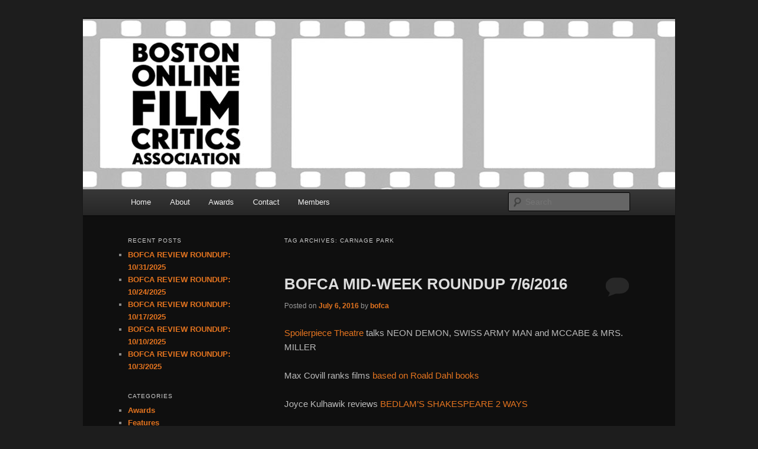

--- FILE ---
content_type: text/html; charset=UTF-8
request_url: http://bofca.com/tag/carnage-park/
body_size: 12741
content:
<!DOCTYPE html>
<!--[if IE 6]>
<html id="ie6" lang="en-US">
<![endif]-->
<!--[if IE 7]>
<html id="ie7" lang="en-US">
<![endif]-->
<!--[if IE 8]>
<html id="ie8" lang="en-US">
<![endif]-->
<!--[if !(IE 6) & !(IE 7) & !(IE 8)]><!-->
<html lang="en-US">
<!--<![endif]-->
<head>
<meta charset="UTF-8" />
<meta name="viewport" content="width=device-width, initial-scale=1.0" />
<title>
carnage park | Boston Online Film Critics Association	</title>
<link rel="profile" href="https://gmpg.org/xfn/11" />
<link rel="stylesheet" type="text/css" media="all" href="http://bofca.com/wp-content/themes/twentyeleven/style.css?ver=20241112" />
<link rel="pingback" href="http://bofca.com/xmlrpc.php">
<!--[if lt IE 9]>
<script src="http://bofca.com/wp-content/themes/twentyeleven/js/html5.js?ver=3.7.0" type="text/javascript"></script>
<![endif]-->
<meta name='robots' content='max-image-preview:large' />
<link rel="alternate" type="application/rss+xml" title="Boston Online Film Critics Association &raquo; Feed" href="http://bofca.com/feed/" />
<link rel="alternate" type="application/rss+xml" title="Boston Online Film Critics Association &raquo; Comments Feed" href="http://bofca.com/comments/feed/" />
<link rel="alternate" type="application/rss+xml" title="Boston Online Film Critics Association &raquo; carnage park Tag Feed" href="http://bofca.com/tag/carnage-park/feed/" />
<script type="text/javascript">
window._wpemojiSettings = {"baseUrl":"https:\/\/s.w.org\/images\/core\/emoji\/14.0.0\/72x72\/","ext":".png","svgUrl":"https:\/\/s.w.org\/images\/core\/emoji\/14.0.0\/svg\/","svgExt":".svg","source":{"concatemoji":"http:\/\/bofca.com\/wp-includes\/js\/wp-emoji-release.min.js?ver=6.2.8"}};
/*! This file is auto-generated */
!function(e,a,t){var n,r,o,i=a.createElement("canvas"),p=i.getContext&&i.getContext("2d");function s(e,t){p.clearRect(0,0,i.width,i.height),p.fillText(e,0,0);e=i.toDataURL();return p.clearRect(0,0,i.width,i.height),p.fillText(t,0,0),e===i.toDataURL()}function c(e){var t=a.createElement("script");t.src=e,t.defer=t.type="text/javascript",a.getElementsByTagName("head")[0].appendChild(t)}for(o=Array("flag","emoji"),t.supports={everything:!0,everythingExceptFlag:!0},r=0;r<o.length;r++)t.supports[o[r]]=function(e){if(p&&p.fillText)switch(p.textBaseline="top",p.font="600 32px Arial",e){case"flag":return s("\ud83c\udff3\ufe0f\u200d\u26a7\ufe0f","\ud83c\udff3\ufe0f\u200b\u26a7\ufe0f")?!1:!s("\ud83c\uddfa\ud83c\uddf3","\ud83c\uddfa\u200b\ud83c\uddf3")&&!s("\ud83c\udff4\udb40\udc67\udb40\udc62\udb40\udc65\udb40\udc6e\udb40\udc67\udb40\udc7f","\ud83c\udff4\u200b\udb40\udc67\u200b\udb40\udc62\u200b\udb40\udc65\u200b\udb40\udc6e\u200b\udb40\udc67\u200b\udb40\udc7f");case"emoji":return!s("\ud83e\udef1\ud83c\udffb\u200d\ud83e\udef2\ud83c\udfff","\ud83e\udef1\ud83c\udffb\u200b\ud83e\udef2\ud83c\udfff")}return!1}(o[r]),t.supports.everything=t.supports.everything&&t.supports[o[r]],"flag"!==o[r]&&(t.supports.everythingExceptFlag=t.supports.everythingExceptFlag&&t.supports[o[r]]);t.supports.everythingExceptFlag=t.supports.everythingExceptFlag&&!t.supports.flag,t.DOMReady=!1,t.readyCallback=function(){t.DOMReady=!0},t.supports.everything||(n=function(){t.readyCallback()},a.addEventListener?(a.addEventListener("DOMContentLoaded",n,!1),e.addEventListener("load",n,!1)):(e.attachEvent("onload",n),a.attachEvent("onreadystatechange",function(){"complete"===a.readyState&&t.readyCallback()})),(e=t.source||{}).concatemoji?c(e.concatemoji):e.wpemoji&&e.twemoji&&(c(e.twemoji),c(e.wpemoji)))}(window,document,window._wpemojiSettings);
</script>
<style type="text/css">
img.wp-smiley,
img.emoji {
	display: inline !important;
	border: none !important;
	box-shadow: none !important;
	height: 1em !important;
	width: 1em !important;
	margin: 0 0.07em !important;
	vertical-align: -0.1em !important;
	background: none !important;
	padding: 0 !important;
}
</style>
	<link rel='stylesheet' id='wp-block-library-css' href='http://bofca.com/wp-includes/css/dist/block-library/style.min.css?ver=6.2.8' type='text/css' media='all' />
<style id='wp-block-library-theme-inline-css' type='text/css'>
.wp-block-audio figcaption{color:#555;font-size:13px;text-align:center}.is-dark-theme .wp-block-audio figcaption{color:hsla(0,0%,100%,.65)}.wp-block-audio{margin:0 0 1em}.wp-block-code{border:1px solid #ccc;border-radius:4px;font-family:Menlo,Consolas,monaco,monospace;padding:.8em 1em}.wp-block-embed figcaption{color:#555;font-size:13px;text-align:center}.is-dark-theme .wp-block-embed figcaption{color:hsla(0,0%,100%,.65)}.wp-block-embed{margin:0 0 1em}.blocks-gallery-caption{color:#555;font-size:13px;text-align:center}.is-dark-theme .blocks-gallery-caption{color:hsla(0,0%,100%,.65)}.wp-block-image figcaption{color:#555;font-size:13px;text-align:center}.is-dark-theme .wp-block-image figcaption{color:hsla(0,0%,100%,.65)}.wp-block-image{margin:0 0 1em}.wp-block-pullquote{border-bottom:4px solid;border-top:4px solid;color:currentColor;margin-bottom:1.75em}.wp-block-pullquote cite,.wp-block-pullquote footer,.wp-block-pullquote__citation{color:currentColor;font-size:.8125em;font-style:normal;text-transform:uppercase}.wp-block-quote{border-left:.25em solid;margin:0 0 1.75em;padding-left:1em}.wp-block-quote cite,.wp-block-quote footer{color:currentColor;font-size:.8125em;font-style:normal;position:relative}.wp-block-quote.has-text-align-right{border-left:none;border-right:.25em solid;padding-left:0;padding-right:1em}.wp-block-quote.has-text-align-center{border:none;padding-left:0}.wp-block-quote.is-large,.wp-block-quote.is-style-large,.wp-block-quote.is-style-plain{border:none}.wp-block-search .wp-block-search__label{font-weight:700}.wp-block-search__button{border:1px solid #ccc;padding:.375em .625em}:where(.wp-block-group.has-background){padding:1.25em 2.375em}.wp-block-separator.has-css-opacity{opacity:.4}.wp-block-separator{border:none;border-bottom:2px solid;margin-left:auto;margin-right:auto}.wp-block-separator.has-alpha-channel-opacity{opacity:1}.wp-block-separator:not(.is-style-wide):not(.is-style-dots){width:100px}.wp-block-separator.has-background:not(.is-style-dots){border-bottom:none;height:1px}.wp-block-separator.has-background:not(.is-style-wide):not(.is-style-dots){height:2px}.wp-block-table{margin:0 0 1em}.wp-block-table td,.wp-block-table th{word-break:normal}.wp-block-table figcaption{color:#555;font-size:13px;text-align:center}.is-dark-theme .wp-block-table figcaption{color:hsla(0,0%,100%,.65)}.wp-block-video figcaption{color:#555;font-size:13px;text-align:center}.is-dark-theme .wp-block-video figcaption{color:hsla(0,0%,100%,.65)}.wp-block-video{margin:0 0 1em}.wp-block-template-part.has-background{margin-bottom:0;margin-top:0;padding:1.25em 2.375em}
</style>
<link rel='stylesheet' id='classic-theme-styles-css' href='http://bofca.com/wp-includes/css/classic-themes.min.css?ver=6.2.8' type='text/css' media='all' />
<style id='global-styles-inline-css' type='text/css'>
body{--wp--preset--color--black: #000;--wp--preset--color--cyan-bluish-gray: #abb8c3;--wp--preset--color--white: #fff;--wp--preset--color--pale-pink: #f78da7;--wp--preset--color--vivid-red: #cf2e2e;--wp--preset--color--luminous-vivid-orange: #ff6900;--wp--preset--color--luminous-vivid-amber: #fcb900;--wp--preset--color--light-green-cyan: #7bdcb5;--wp--preset--color--vivid-green-cyan: #00d084;--wp--preset--color--pale-cyan-blue: #8ed1fc;--wp--preset--color--vivid-cyan-blue: #0693e3;--wp--preset--color--vivid-purple: #9b51e0;--wp--preset--color--blue: #1982d1;--wp--preset--color--dark-gray: #373737;--wp--preset--color--medium-gray: #666;--wp--preset--color--light-gray: #e2e2e2;--wp--preset--gradient--vivid-cyan-blue-to-vivid-purple: linear-gradient(135deg,rgba(6,147,227,1) 0%,rgb(155,81,224) 100%);--wp--preset--gradient--light-green-cyan-to-vivid-green-cyan: linear-gradient(135deg,rgb(122,220,180) 0%,rgb(0,208,130) 100%);--wp--preset--gradient--luminous-vivid-amber-to-luminous-vivid-orange: linear-gradient(135deg,rgba(252,185,0,1) 0%,rgba(255,105,0,1) 100%);--wp--preset--gradient--luminous-vivid-orange-to-vivid-red: linear-gradient(135deg,rgba(255,105,0,1) 0%,rgb(207,46,46) 100%);--wp--preset--gradient--very-light-gray-to-cyan-bluish-gray: linear-gradient(135deg,rgb(238,238,238) 0%,rgb(169,184,195) 100%);--wp--preset--gradient--cool-to-warm-spectrum: linear-gradient(135deg,rgb(74,234,220) 0%,rgb(151,120,209) 20%,rgb(207,42,186) 40%,rgb(238,44,130) 60%,rgb(251,105,98) 80%,rgb(254,248,76) 100%);--wp--preset--gradient--blush-light-purple: linear-gradient(135deg,rgb(255,206,236) 0%,rgb(152,150,240) 100%);--wp--preset--gradient--blush-bordeaux: linear-gradient(135deg,rgb(254,205,165) 0%,rgb(254,45,45) 50%,rgb(107,0,62) 100%);--wp--preset--gradient--luminous-dusk: linear-gradient(135deg,rgb(255,203,112) 0%,rgb(199,81,192) 50%,rgb(65,88,208) 100%);--wp--preset--gradient--pale-ocean: linear-gradient(135deg,rgb(255,245,203) 0%,rgb(182,227,212) 50%,rgb(51,167,181) 100%);--wp--preset--gradient--electric-grass: linear-gradient(135deg,rgb(202,248,128) 0%,rgb(113,206,126) 100%);--wp--preset--gradient--midnight: linear-gradient(135deg,rgb(2,3,129) 0%,rgb(40,116,252) 100%);--wp--preset--duotone--dark-grayscale: url('#wp-duotone-dark-grayscale');--wp--preset--duotone--grayscale: url('#wp-duotone-grayscale');--wp--preset--duotone--purple-yellow: url('#wp-duotone-purple-yellow');--wp--preset--duotone--blue-red: url('#wp-duotone-blue-red');--wp--preset--duotone--midnight: url('#wp-duotone-midnight');--wp--preset--duotone--magenta-yellow: url('#wp-duotone-magenta-yellow');--wp--preset--duotone--purple-green: url('#wp-duotone-purple-green');--wp--preset--duotone--blue-orange: url('#wp-duotone-blue-orange');--wp--preset--font-size--small: 13px;--wp--preset--font-size--medium: 20px;--wp--preset--font-size--large: 36px;--wp--preset--font-size--x-large: 42px;--wp--preset--spacing--20: 0.44rem;--wp--preset--spacing--30: 0.67rem;--wp--preset--spacing--40: 1rem;--wp--preset--spacing--50: 1.5rem;--wp--preset--spacing--60: 2.25rem;--wp--preset--spacing--70: 3.38rem;--wp--preset--spacing--80: 5.06rem;--wp--preset--shadow--natural: 6px 6px 9px rgba(0, 0, 0, 0.2);--wp--preset--shadow--deep: 12px 12px 50px rgba(0, 0, 0, 0.4);--wp--preset--shadow--sharp: 6px 6px 0px rgba(0, 0, 0, 0.2);--wp--preset--shadow--outlined: 6px 6px 0px -3px rgba(255, 255, 255, 1), 6px 6px rgba(0, 0, 0, 1);--wp--preset--shadow--crisp: 6px 6px 0px rgba(0, 0, 0, 1);}:where(.is-layout-flex){gap: 0.5em;}body .is-layout-flow > .alignleft{float: left;margin-inline-start: 0;margin-inline-end: 2em;}body .is-layout-flow > .alignright{float: right;margin-inline-start: 2em;margin-inline-end: 0;}body .is-layout-flow > .aligncenter{margin-left: auto !important;margin-right: auto !important;}body .is-layout-constrained > .alignleft{float: left;margin-inline-start: 0;margin-inline-end: 2em;}body .is-layout-constrained > .alignright{float: right;margin-inline-start: 2em;margin-inline-end: 0;}body .is-layout-constrained > .aligncenter{margin-left: auto !important;margin-right: auto !important;}body .is-layout-constrained > :where(:not(.alignleft):not(.alignright):not(.alignfull)){max-width: var(--wp--style--global--content-size);margin-left: auto !important;margin-right: auto !important;}body .is-layout-constrained > .alignwide{max-width: var(--wp--style--global--wide-size);}body .is-layout-flex{display: flex;}body .is-layout-flex{flex-wrap: wrap;align-items: center;}body .is-layout-flex > *{margin: 0;}:where(.wp-block-columns.is-layout-flex){gap: 2em;}.has-black-color{color: var(--wp--preset--color--black) !important;}.has-cyan-bluish-gray-color{color: var(--wp--preset--color--cyan-bluish-gray) !important;}.has-white-color{color: var(--wp--preset--color--white) !important;}.has-pale-pink-color{color: var(--wp--preset--color--pale-pink) !important;}.has-vivid-red-color{color: var(--wp--preset--color--vivid-red) !important;}.has-luminous-vivid-orange-color{color: var(--wp--preset--color--luminous-vivid-orange) !important;}.has-luminous-vivid-amber-color{color: var(--wp--preset--color--luminous-vivid-amber) !important;}.has-light-green-cyan-color{color: var(--wp--preset--color--light-green-cyan) !important;}.has-vivid-green-cyan-color{color: var(--wp--preset--color--vivid-green-cyan) !important;}.has-pale-cyan-blue-color{color: var(--wp--preset--color--pale-cyan-blue) !important;}.has-vivid-cyan-blue-color{color: var(--wp--preset--color--vivid-cyan-blue) !important;}.has-vivid-purple-color{color: var(--wp--preset--color--vivid-purple) !important;}.has-black-background-color{background-color: var(--wp--preset--color--black) !important;}.has-cyan-bluish-gray-background-color{background-color: var(--wp--preset--color--cyan-bluish-gray) !important;}.has-white-background-color{background-color: var(--wp--preset--color--white) !important;}.has-pale-pink-background-color{background-color: var(--wp--preset--color--pale-pink) !important;}.has-vivid-red-background-color{background-color: var(--wp--preset--color--vivid-red) !important;}.has-luminous-vivid-orange-background-color{background-color: var(--wp--preset--color--luminous-vivid-orange) !important;}.has-luminous-vivid-amber-background-color{background-color: var(--wp--preset--color--luminous-vivid-amber) !important;}.has-light-green-cyan-background-color{background-color: var(--wp--preset--color--light-green-cyan) !important;}.has-vivid-green-cyan-background-color{background-color: var(--wp--preset--color--vivid-green-cyan) !important;}.has-pale-cyan-blue-background-color{background-color: var(--wp--preset--color--pale-cyan-blue) !important;}.has-vivid-cyan-blue-background-color{background-color: var(--wp--preset--color--vivid-cyan-blue) !important;}.has-vivid-purple-background-color{background-color: var(--wp--preset--color--vivid-purple) !important;}.has-black-border-color{border-color: var(--wp--preset--color--black) !important;}.has-cyan-bluish-gray-border-color{border-color: var(--wp--preset--color--cyan-bluish-gray) !important;}.has-white-border-color{border-color: var(--wp--preset--color--white) !important;}.has-pale-pink-border-color{border-color: var(--wp--preset--color--pale-pink) !important;}.has-vivid-red-border-color{border-color: var(--wp--preset--color--vivid-red) !important;}.has-luminous-vivid-orange-border-color{border-color: var(--wp--preset--color--luminous-vivid-orange) !important;}.has-luminous-vivid-amber-border-color{border-color: var(--wp--preset--color--luminous-vivid-amber) !important;}.has-light-green-cyan-border-color{border-color: var(--wp--preset--color--light-green-cyan) !important;}.has-vivid-green-cyan-border-color{border-color: var(--wp--preset--color--vivid-green-cyan) !important;}.has-pale-cyan-blue-border-color{border-color: var(--wp--preset--color--pale-cyan-blue) !important;}.has-vivid-cyan-blue-border-color{border-color: var(--wp--preset--color--vivid-cyan-blue) !important;}.has-vivid-purple-border-color{border-color: var(--wp--preset--color--vivid-purple) !important;}.has-vivid-cyan-blue-to-vivid-purple-gradient-background{background: var(--wp--preset--gradient--vivid-cyan-blue-to-vivid-purple) !important;}.has-light-green-cyan-to-vivid-green-cyan-gradient-background{background: var(--wp--preset--gradient--light-green-cyan-to-vivid-green-cyan) !important;}.has-luminous-vivid-amber-to-luminous-vivid-orange-gradient-background{background: var(--wp--preset--gradient--luminous-vivid-amber-to-luminous-vivid-orange) !important;}.has-luminous-vivid-orange-to-vivid-red-gradient-background{background: var(--wp--preset--gradient--luminous-vivid-orange-to-vivid-red) !important;}.has-very-light-gray-to-cyan-bluish-gray-gradient-background{background: var(--wp--preset--gradient--very-light-gray-to-cyan-bluish-gray) !important;}.has-cool-to-warm-spectrum-gradient-background{background: var(--wp--preset--gradient--cool-to-warm-spectrum) !important;}.has-blush-light-purple-gradient-background{background: var(--wp--preset--gradient--blush-light-purple) !important;}.has-blush-bordeaux-gradient-background{background: var(--wp--preset--gradient--blush-bordeaux) !important;}.has-luminous-dusk-gradient-background{background: var(--wp--preset--gradient--luminous-dusk) !important;}.has-pale-ocean-gradient-background{background: var(--wp--preset--gradient--pale-ocean) !important;}.has-electric-grass-gradient-background{background: var(--wp--preset--gradient--electric-grass) !important;}.has-midnight-gradient-background{background: var(--wp--preset--gradient--midnight) !important;}.has-small-font-size{font-size: var(--wp--preset--font-size--small) !important;}.has-medium-font-size{font-size: var(--wp--preset--font-size--medium) !important;}.has-large-font-size{font-size: var(--wp--preset--font-size--large) !important;}.has-x-large-font-size{font-size: var(--wp--preset--font-size--x-large) !important;}
.wp-block-navigation a:where(:not(.wp-element-button)){color: inherit;}
:where(.wp-block-columns.is-layout-flex){gap: 2em;}
.wp-block-pullquote{font-size: 1.5em;line-height: 1.6;}
</style>
<link rel='stylesheet' id='page-list-style-css' href='http://bofca.com/wp-content/plugins/page-list/css/page-list.css?ver=5.7' type='text/css' media='all' />
<link rel='stylesheet' id='twentyeleven-block-style-css' href='http://bofca.com/wp-content/themes/twentyeleven/blocks.css?ver=20240703' type='text/css' media='all' />
<link rel='stylesheet' id='dark-css' href='http://bofca.com/wp-content/themes/twentyeleven/colors/dark.css?ver=20240603' type='text/css' media='all' />
<style id='akismet-widget-style-inline-css' type='text/css'>

			.a-stats {
				--akismet-color-mid-green: #357b49;
				--akismet-color-white: #fff;
				--akismet-color-light-grey: #f6f7f7;

				max-width: 350px;
				width: auto;
			}

			.a-stats * {
				all: unset;
				box-sizing: border-box;
			}

			.a-stats strong {
				font-weight: 600;
			}

			.a-stats a.a-stats__link,
			.a-stats a.a-stats__link:visited,
			.a-stats a.a-stats__link:active {
				background: var(--akismet-color-mid-green);
				border: none;
				box-shadow: none;
				border-radius: 8px;
				color: var(--akismet-color-white);
				cursor: pointer;
				display: block;
				font-family: -apple-system, BlinkMacSystemFont, 'Segoe UI', 'Roboto', 'Oxygen-Sans', 'Ubuntu', 'Cantarell', 'Helvetica Neue', sans-serif;
				font-weight: 500;
				padding: 12px;
				text-align: center;
				text-decoration: none;
				transition: all 0.2s ease;
			}

			/* Extra specificity to deal with TwentyTwentyOne focus style */
			.widget .a-stats a.a-stats__link:focus {
				background: var(--akismet-color-mid-green);
				color: var(--akismet-color-white);
				text-decoration: none;
			}

			.a-stats a.a-stats__link:hover {
				filter: brightness(110%);
				box-shadow: 0 4px 12px rgba(0, 0, 0, 0.06), 0 0 2px rgba(0, 0, 0, 0.16);
			}

			.a-stats .count {
				color: var(--akismet-color-white);
				display: block;
				font-size: 1.5em;
				line-height: 1.4;
				padding: 0 13px;
				white-space: nowrap;
			}
		
</style>
<link rel="https://api.w.org/" href="http://bofca.com/wp-json/" /><link rel="alternate" type="application/json" href="http://bofca.com/wp-json/wp/v2/tags/2071" /><link rel="EditURI" type="application/rsd+xml" title="RSD" href="http://bofca.com/xmlrpc.php?rsd" />
<link rel="wlwmanifest" type="application/wlwmanifest+xml" href="http://bofca.com/wp-includes/wlwmanifest.xml" />
<script charset="utf-8" type="text/javascript">var switchTo5x=true;</script><script charset="utf-8" type="text/javascript" src="http://w.sharethis.com/button/buttons.js"></script><script type="text/javascript">stLight.options({publisher:'wp.e2953227-dcc8-4d39-bd96-9a471531e4b4'});var st_type='wordpress3.3.2';</script>	<style>
		/* Link color */
		a,
		#site-title a:focus,
		#site-title a:hover,
		#site-title a:active,
		.entry-title a:hover,
		.entry-title a:focus,
		.entry-title a:active,
		.widget_twentyeleven_ephemera .comments-link a:hover,
		section.recent-posts .other-recent-posts a[rel="bookmark"]:hover,
		section.recent-posts .other-recent-posts .comments-link a:hover,
		.format-image footer.entry-meta a:hover,
		#site-generator a:hover {
			color: #e4741f;
		}
		section.recent-posts .other-recent-posts .comments-link a:hover {
			border-color: #e4741f;
		}
		article.feature-image.small .entry-summary p a:hover,
		.entry-header .comments-link a:hover,
		.entry-header .comments-link a:focus,
		.entry-header .comments-link a:active,
		.feature-slider a.active {
			background-color: #e4741f;
		}
	</style>
			<style type="text/css" id="twentyeleven-header-css">
				#site-title,
		#site-description {
			position: absolute;
			clip: rect(1px 1px 1px 1px); /* IE6, IE7 */
			clip: rect(1px, 1px, 1px, 1px);
		}
				</style>
		</head>

<body class="archive tag tag-carnage-park tag-2071 wp-embed-responsive two-column left-sidebar">
<div class="skip-link"><a class="assistive-text" href="#content">Skip to primary content</a></div><div class="skip-link"><a class="assistive-text" href="#secondary">Skip to secondary content</a></div><svg xmlns="http://www.w3.org/2000/svg" viewBox="0 0 0 0" width="0" height="0" focusable="false" role="none" style="visibility: hidden; position: absolute; left: -9999px; overflow: hidden;" ><defs><filter id="wp-duotone-dark-grayscale"><feColorMatrix color-interpolation-filters="sRGB" type="matrix" values=" .299 .587 .114 0 0 .299 .587 .114 0 0 .299 .587 .114 0 0 .299 .587 .114 0 0 " /><feComponentTransfer color-interpolation-filters="sRGB" ><feFuncR type="table" tableValues="0 0.498039215686" /><feFuncG type="table" tableValues="0 0.498039215686" /><feFuncB type="table" tableValues="0 0.498039215686" /><feFuncA type="table" tableValues="1 1" /></feComponentTransfer><feComposite in2="SourceGraphic" operator="in" /></filter></defs></svg><svg xmlns="http://www.w3.org/2000/svg" viewBox="0 0 0 0" width="0" height="0" focusable="false" role="none" style="visibility: hidden; position: absolute; left: -9999px; overflow: hidden;" ><defs><filter id="wp-duotone-grayscale"><feColorMatrix color-interpolation-filters="sRGB" type="matrix" values=" .299 .587 .114 0 0 .299 .587 .114 0 0 .299 .587 .114 0 0 .299 .587 .114 0 0 " /><feComponentTransfer color-interpolation-filters="sRGB" ><feFuncR type="table" tableValues="0 1" /><feFuncG type="table" tableValues="0 1" /><feFuncB type="table" tableValues="0 1" /><feFuncA type="table" tableValues="1 1" /></feComponentTransfer><feComposite in2="SourceGraphic" operator="in" /></filter></defs></svg><svg xmlns="http://www.w3.org/2000/svg" viewBox="0 0 0 0" width="0" height="0" focusable="false" role="none" style="visibility: hidden; position: absolute; left: -9999px; overflow: hidden;" ><defs><filter id="wp-duotone-purple-yellow"><feColorMatrix color-interpolation-filters="sRGB" type="matrix" values=" .299 .587 .114 0 0 .299 .587 .114 0 0 .299 .587 .114 0 0 .299 .587 .114 0 0 " /><feComponentTransfer color-interpolation-filters="sRGB" ><feFuncR type="table" tableValues="0.549019607843 0.988235294118" /><feFuncG type="table" tableValues="0 1" /><feFuncB type="table" tableValues="0.717647058824 0.254901960784" /><feFuncA type="table" tableValues="1 1" /></feComponentTransfer><feComposite in2="SourceGraphic" operator="in" /></filter></defs></svg><svg xmlns="http://www.w3.org/2000/svg" viewBox="0 0 0 0" width="0" height="0" focusable="false" role="none" style="visibility: hidden; position: absolute; left: -9999px; overflow: hidden;" ><defs><filter id="wp-duotone-blue-red"><feColorMatrix color-interpolation-filters="sRGB" type="matrix" values=" .299 .587 .114 0 0 .299 .587 .114 0 0 .299 .587 .114 0 0 .299 .587 .114 0 0 " /><feComponentTransfer color-interpolation-filters="sRGB" ><feFuncR type="table" tableValues="0 1" /><feFuncG type="table" tableValues="0 0.278431372549" /><feFuncB type="table" tableValues="0.592156862745 0.278431372549" /><feFuncA type="table" tableValues="1 1" /></feComponentTransfer><feComposite in2="SourceGraphic" operator="in" /></filter></defs></svg><svg xmlns="http://www.w3.org/2000/svg" viewBox="0 0 0 0" width="0" height="0" focusable="false" role="none" style="visibility: hidden; position: absolute; left: -9999px; overflow: hidden;" ><defs><filter id="wp-duotone-midnight"><feColorMatrix color-interpolation-filters="sRGB" type="matrix" values=" .299 .587 .114 0 0 .299 .587 .114 0 0 .299 .587 .114 0 0 .299 .587 .114 0 0 " /><feComponentTransfer color-interpolation-filters="sRGB" ><feFuncR type="table" tableValues="0 0" /><feFuncG type="table" tableValues="0 0.647058823529" /><feFuncB type="table" tableValues="0 1" /><feFuncA type="table" tableValues="1 1" /></feComponentTransfer><feComposite in2="SourceGraphic" operator="in" /></filter></defs></svg><svg xmlns="http://www.w3.org/2000/svg" viewBox="0 0 0 0" width="0" height="0" focusable="false" role="none" style="visibility: hidden; position: absolute; left: -9999px; overflow: hidden;" ><defs><filter id="wp-duotone-magenta-yellow"><feColorMatrix color-interpolation-filters="sRGB" type="matrix" values=" .299 .587 .114 0 0 .299 .587 .114 0 0 .299 .587 .114 0 0 .299 .587 .114 0 0 " /><feComponentTransfer color-interpolation-filters="sRGB" ><feFuncR type="table" tableValues="0.780392156863 1" /><feFuncG type="table" tableValues="0 0.949019607843" /><feFuncB type="table" tableValues="0.352941176471 0.470588235294" /><feFuncA type="table" tableValues="1 1" /></feComponentTransfer><feComposite in2="SourceGraphic" operator="in" /></filter></defs></svg><svg xmlns="http://www.w3.org/2000/svg" viewBox="0 0 0 0" width="0" height="0" focusable="false" role="none" style="visibility: hidden; position: absolute; left: -9999px; overflow: hidden;" ><defs><filter id="wp-duotone-purple-green"><feColorMatrix color-interpolation-filters="sRGB" type="matrix" values=" .299 .587 .114 0 0 .299 .587 .114 0 0 .299 .587 .114 0 0 .299 .587 .114 0 0 " /><feComponentTransfer color-interpolation-filters="sRGB" ><feFuncR type="table" tableValues="0.650980392157 0.403921568627" /><feFuncG type="table" tableValues="0 1" /><feFuncB type="table" tableValues="0.447058823529 0.4" /><feFuncA type="table" tableValues="1 1" /></feComponentTransfer><feComposite in2="SourceGraphic" operator="in" /></filter></defs></svg><svg xmlns="http://www.w3.org/2000/svg" viewBox="0 0 0 0" width="0" height="0" focusable="false" role="none" style="visibility: hidden; position: absolute; left: -9999px; overflow: hidden;" ><defs><filter id="wp-duotone-blue-orange"><feColorMatrix color-interpolation-filters="sRGB" type="matrix" values=" .299 .587 .114 0 0 .299 .587 .114 0 0 .299 .587 .114 0 0 .299 .587 .114 0 0 " /><feComponentTransfer color-interpolation-filters="sRGB" ><feFuncR type="table" tableValues="0.0980392156863 1" /><feFuncG type="table" tableValues="0 0.662745098039" /><feFuncB type="table" tableValues="0.847058823529 0.419607843137" /><feFuncA type="table" tableValues="1 1" /></feComponentTransfer><feComposite in2="SourceGraphic" operator="in" /></filter></defs></svg><div id="page" class="hfeed">
	<header id="branding">
			<hgroup>
				<h1 id="site-title"><span><a href="http://bofca.com/" rel="home">Boston Online Film Critics Association</a></span></h1>
				<h2 id="site-description">The Boston Online Film Critics Association was established in May of 2012 to foster a community of web-based film critics.</h2>
			</hgroup>

						<a href="http://bofca.com/">
				<img src="http://bofca.com/wp-content/uploads/2012/05/bofca_banner7.jpg" width="1000" height="288" alt="Boston Online Film Critics Association" />			</a>
			
						<div class="only-search with-image">
					<form method="get" id="searchform" action="http://bofca.com/">
		<label for="s" class="assistive-text">Search</label>
		<input type="text" class="field" name="s" id="s" placeholder="Search" />
		<input type="submit" class="submit" name="submit" id="searchsubmit" value="Search" />
	</form>
			</div>
				
			<nav id="access">
				<h3 class="assistive-text">Main menu</h3>
				<div class="menu"><ul>
<li ><a href="http://bofca.com/">Home</a></li><li class="page_item page-item-5"><a href="http://bofca.com/about/">About</a></li>
<li class="page_item page-item-5155 page_item_has_children"><a href="http://bofca.com/awards/">Awards</a>
<ul class='children'>
	<li class="page_item page-item-2342 page_item_has_children"><a href="http://bofca.com/awards/2012_awards/">2012 Awards</a>
	<ul class='children'>
		<li class="page_item page-item-2453"><a href="http://bofca.com/awards/2012_awards/bob-chipmans-ballot/">Bob Chipman&#8217;s Ballot</a></li>
		<li class="page_item page-item-2468"><a href="http://bofca.com/awards/2012_awards/brett-michels-ballot/">Brett Michel&#8217;s Ballot</a></li>
		<li class="page_item page-item-2454"><a href="http://bofca.com/awards/2012_awards/daniel-kimmels-ballot/">Daniel M. Kimmel&#8217;s Ballot</a></li>
		<li class="page_item page-item-2441"><a href="http://bofca.com/awards/2012_awards/evan-creans-ballot/">Evan Crean&#8217;s Ballot</a></li>
		<li class="page_item page-item-2458"><a href="http://bofca.com/awards/2012_awards/greg-vellantes-ballot/">Greg Vellante&#8217;s Ballot</a></li>
		<li class="page_item page-item-2456"><a href="http://bofca.com/awards/2012_awards/jake-mulligans-ballot/">Jake Mulligan&#8217;s Ballot</a></li>
		<li class="page_item page-item-2355"><a href="http://bofca.com/awards/2012_awards/john-black/">John Black&#8217;s Ballot</a></li>
		<li class="page_item page-item-2442"><a href="http://bofca.com/awards/2012_awards/kilian-melloys-ballot/">Kilian Melloy&#8217;s Ballot</a></li>
		<li class="page_item page-item-2395"><a href="http://bofca.com/awards/2012_awards/monica-castillos-ballot/">Monica Castillo&#8217;s Ballot</a></li>
		<li class="page_item page-item-2449"><a href="http://bofca.com/awards/2012_awards/norm-schragers-ballot/">Norm Schrager&#8217;s Ballot</a></li>
		<li class="page_item page-item-2374"><a href="http://bofca.com/awards/2012_awards/sean-burns-ballot/">Sean Burns&#8217; Ballot</a></li>
		<li class="page_item page-item-2465"><a href="http://bofca.com/awards/2012_awards/steve-heads-ballot/">Steve Head&#8217;s Ballot</a></li>
		<li class="page_item page-item-2460"><a href="http://bofca.com/awards/2012_awards/tim-estiloz-ballot/">Tim Estiloz&#8217;s Ballot</a></li>
	</ul>
</li>
	<li class="page_item page-item-5149 page_item_has_children"><a href="http://bofca.com/awards/2013-awards/">2013 Awards</a>
	<ul class='children'>
		<li class="page_item page-item-5210"><a href="http://bofca.com/awards/2013-awards/andrew-crumps-ballot/">Andrew Crump&#8217;s Ballot</a></li>
		<li class="page_item page-item-5162"><a href="http://bofca.com/awards/2013-awards/bob-chipmans-ballot/">Bob Chipman’s Ballot</a></li>
		<li class="page_item page-item-5170"><a href="http://bofca.com/awards/2013-awards/brett-michels-ballot/">Brett Michel&#8217;s Ballot</a></li>
		<li class="page_item page-item-5173"><a href="http://bofca.com/awards/2013-awards/daniel-m-kimmels-ballot/">Daniel M. Kimmel&#8217;s Ballot</a></li>
		<li class="page_item page-item-5215"><a href="http://bofca.com/awards/2013-awards/david-riedels-ballot/">David Riedel&#8217;s Ballot</a></li>
		<li class="page_item page-item-5177"><a href="http://bofca.com/awards/2013-awards/evan-creans-ballot/">Evan Crean’s Ballot</a></li>
		<li class="page_item page-item-5206"><a href="http://bofca.com/awards/2013-awards/inkoo-kangs-ballot/">Inkoo Kang&#8217;s Ballot</a></li>
		<li class="page_item page-item-5184"><a href="http://bofca.com/awards/2013-awards/jake-mulligans-ballot/">Jake Mulligan&#8217;s Ballot</a></li>
		<li class="page_item page-item-5225"><a href="http://bofca.com/awards/2013-awards/joyce-kulhawiks-ballot/">Joyce Kulhawik&#8217;s Ballot</a></li>
		<li class="page_item page-item-5187"><a href="http://bofca.com/awards/2013-awards/kilian-melloys-ballot/">Kilian Melloy&#8217;s Ballot</a></li>
		<li class="page_item page-item-5228"><a href="http://bofca.com/awards/2013-awards/kris-jensons-ballot/">Kris Jenson&#8217;s Ballot</a></li>
		<li class="page_item page-item-5219"><a href="http://bofca.com/awards/2013-awards/megan-kearns-ballot/">Megan Kearns&#8217; Ballot</a></li>
		<li class="page_item page-item-5190"><a href="http://bofca.com/awards/2013-awards/monica-castillos-ballot/">Monica Castillo&#8217;s Ballot</a></li>
		<li class="page_item page-item-5193"><a href="http://bofca.com/awards/2013-awards/norm-schragers-ballot/">Norm Schrager’s Ballot</a></li>
		<li class="page_item page-item-5196"><a href="http://bofca.com/awards/2013-awards/sean-burns-ballot/">Sean Burns’ Ballot</a></li>
		<li class="page_item page-item-5198"><a href="http://bofca.com/awards/2013-awards/steve-heads-ballot/">Steve Head’s Ballot</a></li>
		<li class="page_item page-item-5201"><a href="http://bofca.com/awards/2013-awards/tim-estilozs-ballot/">Tim Estiloz&#8217;s Ballot</a></li>
	</ul>
</li>
	<li class="page_item page-item-6118 page_item_has_children"><a href="http://bofca.com/awards/2014_awards/">2014 Awards</a>
	<ul class='children'>
		<li class="page_item page-item-6159"><a href="http://bofca.com/awards/2014_awards/andy-crumps-ballot-2014/">Andy Crump&#8217;s Ballot 2014</a></li>
		<li class="page_item page-item-6195"><a href="http://bofca.com/awards/2014_awards/bob-chipmans-ballot-2014/">Bob Chipman&#8217;s Ballot 2014</a></li>
		<li class="page_item page-item-6149"><a href="http://bofca.com/awards/2014_awards/brett-michels-ballot-2014/">Brett Michel&#8217;s Ballot 2014</a></li>
		<li class="page_item page-item-6166"><a href="http://bofca.com/awards/2014_awards/charles-nashs-ballot-2014/">Charles Nash&#8217;s Ballot 2014</a></li>
		<li class="page_item page-item-6171"><a href="http://bofca.com/awards/2014_awards/dan-kimmels-ballot-2014/">Dan Kimmel&#8217;s Ballot 2014</a></li>
		<li class="page_item page-item-6175"><a href="http://bofca.com/awards/2014_awards/david-riedels-ballot-2014/">David Riedel&#8217;s Ballot 2014</a></li>
		<li class="page_item page-item-6192"><a href="http://bofca.com/awards/2014_awards/deirdre-crimmins-ballot-2014/">Deirdre Crimmins&#8217; Ballot 2014</a></li>
		<li class="page_item page-item-6180"><a href="http://bofca.com/awards/2014_awards/derek-deskins-ballot-2014/">Derek Deskins&#8217; Ballot 2014</a></li>
		<li class="page_item page-item-6162"><a href="http://bofca.com/awards/2014_awards/evan-creans-ballot-2014/">Evan Crean&#8217;s Ballot 2014</a></li>
		<li class="page_item page-item-6169"><a href="http://bofca.com/awards/2014_awards/jake-mulligans-ballot-2014/">Jake Mulligan&#8217;s Ballot 2014</a></li>
		<li class="page_item page-item-6129"><a href="http://bofca.com/awards/2014_awards/jared-bowens-ballot/">Jared Bowen&#8217;s Ballot</a></li>
		<li class="page_item page-item-6173"><a href="http://bofca.com/awards/2014_awards/jaskee-hickmans-ballot-2014/">Jaskee Hickman&#8217;s Ballot 2014</a></li>
		<li class="page_item page-item-6127"><a href="http://bofca.com/awards/2014_awards/john-blacks-ballot-2014/">John Black&#8217;s Ballot 2014</a></li>
		<li class="page_item page-item-6153"><a href="http://bofca.com/awards/2014_awards/joyce-kulhawiks-ballot-2014/">Joyce Kulhawik&#8217;s Ballot 2014</a></li>
		<li class="page_item page-item-6186"><a href="http://bofca.com/awards/2014_awards/kilian-melloys-ballot-2014/">Kilian Melloy&#8217;s Ballot 2014</a></li>
		<li class="page_item page-item-6178"><a href="http://bofca.com/awards/2014_awards/kristofer-jensons-ballot-2014/">Kristofer Jenson&#8217;s Ballot 2014</a></li>
		<li class="page_item page-item-6151"><a href="http://bofca.com/awards/2014_awards/megan-kearns-ballot-2014/">Megan Kearns&#8217; Ballot 2014</a></li>
		<li class="page_item page-item-6190"><a href="http://bofca.com/awards/2014_awards/michael-coxs-ballot-2014/">Michael Cox&#8217;s Ballot 2014</a></li>
		<li class="page_item page-item-6157"><a href="http://bofca.com/awards/2014_awards/monica-castillos-ballot-2014/">Monica Castillo&#8217;s Ballot 2014</a></li>
		<li class="page_item page-item-6188"><a href="http://bofca.com/awards/2014_awards/norm-schragers-ballot-2014/">Norm Schrager&#8217;s Ballot 2014</a></li>
		<li class="page_item page-item-6184"><a href="http://bofca.com/awards/2014_awards/sean-burns-ballot-2014/">Sean Burns&#8217; Ballot 2014</a></li>
		<li class="page_item page-item-6182"><a href="http://bofca.com/awards/2014_awards/steve-heads-ballot-2014/">Steve Head&#8217;s Ballot 2014</a></li>
		<li class="page_item page-item-6164"><a href="http://bofca.com/awards/2014_awards/tim-estilozs-ballot-2014/">Tim Estiloz&#8217;s Ballot 2014</a></li>
	</ul>
</li>
	<li class="page_item page-item-7025 page_item_has_children"><a href="http://bofca.com/awards/2015-bofca-awards/">2015 Awards</a>
	<ul class='children'>
		<li class="page_item page-item-7149"><a href="http://bofca.com/awards/2015-bofca-awards/andrew-crumps-ballot/">Andrew Crump&#8217;s Ballot</a></li>
		<li class="page_item page-item-7106"><a href="http://bofca.com/awards/2015-bofca-awards/andy-hoglunds-ballot-2/">Andy Hoglund&#8217;s Ballot</a></li>
		<li class="page_item page-item-7096"><a href="http://bofca.com/awards/2015-bofca-awards/bob-chipmans-ballot/">Bob Chipman&#8217;s Ballot</a></li>
		<li class="page_item page-item-7138"><a href="http://bofca.com/awards/2015-bofca-awards/brett-michels-ballot/">Brett Michel&#8217;s Ballot</a></li>
		<li class="page_item page-item-7143"><a href="http://bofca.com/awards/2015-bofca-awards/charlie-nashs-ballot/">Charlie Nash&#8217;s Ballot</a></li>
		<li class="page_item page-item-7112"><a href="http://bofca.com/awards/2015-bofca-awards/dan-kimmels-ballot/">Dan Kimmel&#8217;s Ballot</a></li>
		<li class="page_item page-item-7130"><a href="http://bofca.com/awards/2015-bofca-awards/david-riedels-ballot/">David Riedel&#8217;s Ballot</a></li>
		<li class="page_item page-item-7101"><a href="http://bofca.com/awards/2015-bofca-awards/deirdre-crimmins-ballot/">Deirdre Crimmins&#8217; Ballot</a></li>
		<li class="page_item page-item-7087"><a href="http://bofca.com/awards/2015-bofca-awards/derek-deskins-ballot/">Derek Deskins&#8217; Ballot</a></li>
		<li class="page_item page-item-7119"><a href="http://bofca.com/awards/2015-bofca-awards/evan-creans-ballot/">Evan Crean&#8217;s Ballot</a></li>
		<li class="page_item page-item-7090"><a href="http://bofca.com/awards/2015-bofca-awards/greg-vellantes-ballot/">Greg Vellante&#8217;s Ballot</a></li>
		<li class="page_item page-item-7122"><a href="http://bofca.com/awards/2015-bofca-awards/jake-mulligans-ballot/">Jake Mulligan&#8217;s Ballot</a></li>
		<li class="page_item page-item-7085"><a href="http://bofca.com/awards/2015-bofca-awards/jared-bowens-ballot/">Jared Bowen&#8217;s Ballot</a></li>
		<li class="page_item page-item-7125"><a href="http://bofca.com/awards/2015-bofca-awards/jaskee-hickmans-ballot/">Jaskee Hickman&#8217;s Ballot</a></li>
		<li class="page_item page-item-7127"><a href="http://bofca.com/awards/2015-bofca-awards/joyce-kulhawiks-ballot/">Joyce Kulhawik&#8217;s Ballot</a></li>
		<li class="page_item page-item-7094"><a href="http://bofca.com/awards/2015-bofca-awards/kilian-melloys-ballot/">Kilian Melloy&#8217;s Ballot</a></li>
		<li class="page_item page-item-7092"><a href="http://bofca.com/awards/2015-bofca-awards/kristofer-jensons-ballot/">Kristofer Jenson&#8217;s Ballot</a></li>
		<li class="page_item page-item-7098"><a href="http://bofca.com/awards/2015-bofca-awards/max-covills-ballot/">Max Covill&#8217;s Ballot</a></li>
		<li class="page_item page-item-7132"><a href="http://bofca.com/awards/2015-bofca-awards/megan-kearns-ballot/">Megan Kearns&#8217; Ballot</a></li>
		<li class="page_item page-item-7136"><a href="http://bofca.com/awards/2015-bofca-awards/michael-coxs-ballot/">Michael Cox&#8217;s Ballot</a></li>
		<li class="page_item page-item-7082"><a href="http://bofca.com/awards/2015-bofca-awards/monica-castillos-ballot/">Monica Castillo&#8217;s Ballot</a></li>
		<li class="page_item page-item-7117"><a href="http://bofca.com/awards/2015-bofca-awards/norm-schragers-ballot/">Norm Schrager&#8217;s Ballot</a></li>
		<li class="page_item page-item-7108"><a href="http://bofca.com/awards/2015-bofca-awards/sam-cohens-ballot/">Sam Cohen&#8217;s Ballot</a></li>
		<li class="page_item page-item-7110"><a href="http://bofca.com/awards/2015-bofca-awards/sean-burns-ballot/">Sean Burns&#8217; Ballot</a></li>
		<li class="page_item page-item-7103"><a href="http://bofca.com/awards/2015-bofca-awards/steve-heads-ballot/">Steve Head&#8217;s Ballot</a></li>
		<li class="page_item page-item-7115"><a href="http://bofca.com/awards/2015-bofca-awards/tim-estilozs-ballot/">Tim Estiloz&#8217;s Ballot</a></li>
	</ul>
</li>
	<li class="page_item page-item-8041 page_item_has_children"><a href="http://bofca.com/awards/2016-awards/">2016 Awards</a>
	<ul class='children'>
		<li class="page_item page-item-8089"><a href="http://bofca.com/awards/2016-awards/allyson-johnson-2016-ballot/">Allyson Johnson 2016 Ballot</a></li>
		<li class="page_item page-item-8054"><a href="http://bofca.com/awards/2016-awards/andrew-crump-2016-ballot/">Andrew Crump 2016 Ballot</a></li>
		<li class="page_item page-item-8077"><a href="http://bofca.com/awards/2016-awards/andy-hoglund-2016-ballot/">Andy Hoglund 2016 Ballot</a></li>
		<li class="page_item page-item-8080"><a href="http://bofca.com/awards/2016-awards/bob-chipman-2016-ballot/">Bob Chipman 2016 Ballot</a></li>
		<li class="page_item page-item-8046"><a href="http://bofca.com/awards/2016-awards/brett-michel-2016-ballot/">Brett Michel 2016 Ballot</a></li>
		<li class="page_item page-item-8087"><a href="http://bofca.com/awards/2016-awards/charles-nash-2016-ballot/">Charles Nash 2016 Ballot</a></li>
		<li class="page_item page-item-8083"><a href="http://bofca.com/awards/2016-awards/dan-kimmel-2016-ballot/">Dan Kimmel 2016 Ballot</a></li>
		<li class="page_item page-item-8091"><a href="http://bofca.com/awards/2016-awards/dave-riedel-2016-ballot/">Dave Riedel 2016 Ballot</a></li>
		<li class="page_item page-item-8075"><a href="http://bofca.com/awards/2016-awards/deirdre-crimmins-2016-ballot/">Deirdre Crimmins 2016 Ballot</a></li>
		<li class="page_item page-item-8069"><a href="http://bofca.com/awards/2016-awards/derek-deskins-2016-ballot/">Derek Deskins 2016 Ballot</a></li>
		<li class="page_item page-item-8067"><a href="http://bofca.com/awards/2016-awards/evan-crean-2016-ballot/">Evan Crean 2016 Ballot</a></li>
		<li class="page_item page-item-8095"><a href="http://bofca.com/awards/2016-awards/greg-vellante-ballot-2016/">Greg Vellante 2016 Ballot</a></li>
		<li class="page_item page-item-8048"><a href="http://bofca.com/awards/2016-awards/jake-mulligan-ballot-2016/">Jake Mulligan 2016 Ballot</a></li>
		<li class="page_item page-item-8101"><a href="http://bofca.com/awards/2016-awards/jared-bowen-2016-ballot/">Jared Bowen 2016 Ballot</a></li>
		<li class="page_item page-item-8058"><a href="http://bofca.com/awards/2016-awards/jaskee-hickman-2016-ballot/">Jaskee Hickman 2016 Ballot</a></li>
		<li class="page_item page-item-8073"><a href="http://bofca.com/awards/2016-awards/john-black-2016-ballot/">John Black 2016 Ballot</a></li>
		<li class="page_item page-item-8050"><a href="http://bofca.com/awards/2016-awards/john-halon-2016-ballot/">John Hanlon 2016 Ballot</a></li>
		<li class="page_item page-item-8063"><a href="http://bofca.com/awards/2016-awards/kilian-melloy-2016-ballot/">Kilian Melloy 2016 Ballot</a></li>
		<li class="page_item page-item-8071"><a href="http://bofca.com/awards/2016-awards/kristofer-jenson-2016-ballot/">Kristofer Jenson 2016 Ballot</a></li>
		<li class="page_item page-item-8098"><a href="http://bofca.com/awards/2016-awards/max-covill-2016-ballot/">Max Covill 2016 Ballot</a></li>
		<li class="page_item page-item-8052"><a href="http://bofca.com/awards/2016-awards/megan-kearns-2016-ballot/">Megan Kearns 2016 Ballot</a></li>
		<li class="page_item page-item-8056"><a href="http://bofca.com/awards/2016-awards/michael-cox-2016-ballot/">Michael Cox 2016 Ballot</a></li>
		<li class="page_item page-item-8060"><a href="http://bofca.com/awards/2016-awards/norm-schrager-2016-ballot/">Norm Schrager 2016 Ballot</a></li>
		<li class="page_item page-item-8085"><a href="http://bofca.com/awards/2016-awards/sam-cohen-2016-ballot/">Sam Cohen 2016 Ballot</a></li>
		<li class="page_item page-item-8093"><a href="http://bofca.com/awards/2016-awards/sean-burns-2016-ballot/">Sean Burns 2016 Ballot</a></li>
		<li class="page_item page-item-8044"><a href="http://bofca.com/awards/2016-awards/steve-head-2016-ballot/">Steve Head 2016 Ballot</a></li>
		<li class="page_item page-item-8065"><a href="http://bofca.com/awards/2016-awards/tim-estiloz-2016-ballot/">Tim Estiloz 2016 Ballot</a></li>
	</ul>
</li>
	<li class="page_item page-item-8918 page_item_has_children"><a href="http://bofca.com/awards/2017-awards/">2017 Awards</a>
	<ul class='children'>
		<li class="page_item page-item-8988"><a href="http://bofca.com/awards/2017-awards/allyson-johnsons-2017-ballot/">Allyson Johnson&#8217;s 2017 Ballot</a></li>
		<li class="page_item page-item-8946"><a href="http://bofca.com/awards/2017-awards/andy-crumps-2017-ballot/">Andy Crump&#8217;s 2017 Ballot</a></li>
		<li class="page_item page-item-8971"><a href="http://bofca.com/awards/2017-awards/andy-hoglunds-2017-ballot/">Andy Hoglund&#8217;s 2017 Ballot</a></li>
		<li class="page_item page-item-9003"><a href="http://bofca.com/awards/2017-awards/bob-chipmans-2017-ballot/">Bob Chipman’s 2017 Ballot</a></li>
		<li class="page_item page-item-9021"><a href="http://bofca.com/awards/2017-awards/brett-michels-2017-ballot/">Brett Michel&#8217;s 2017 Ballot</a></li>
		<li class="page_item page-item-8937"><a href="http://bofca.com/awards/2017-awards/byron-mcneal-s-2017-ballot/">Byron McNeal&#8217; s 2017 Ballot</a></li>
		<li class="page_item page-item-8962"><a href="http://bofca.com/awards/2017-awards/charlie-nashs-2017-ballot/">Charlie Nash&#8217;s 2017 Ballot</a></li>
		<li class="page_item page-item-8983"><a href="http://bofca.com/awards/2017-awards/dan-kimmels-2017-ballot/">Dan Kimmel&#8217;s 2017 Ballot</a></li>
		<li class="page_item page-item-9015"><a href="http://bofca.com/awards/2017-awards/david-riedels-2017-ballot/">David Riedel&#8217;s 2017 Ballot</a></li>
		<li class="page_item page-item-8923"><a href="http://bofca.com/awards/2017-awards/deirdre-crimminss-2017-ballot/">Deirdre Crimmins&#8217;s 2017 Ballot</a></li>
		<li class="page_item page-item-8928"><a href="http://bofca.com/awards/2017-awards/derek-deskins-2017-ballot/">Derek Deskins&#8217;s 2017 Ballot</a></li>
		<li class="page_item page-item-8977"><a href="http://bofca.com/awards/2017-awards/eli-fines-2017ballot/">Eli Fine&#8217;s 2017Ballot</a></li>
		<li class="page_item page-item-8997"><a href="http://bofca.com/awards/2017-awards/evan-creans-2017-ballot/">Evan Crean&#8217;s 2017 Ballot</a></li>
		<li class="page_item page-item-8965"><a href="http://bofca.com/awards/2017-awards/greg-vellantes-2017-ballot/">Greg Vellante&#8217;s 2017 Ballot</a></li>
		<li class="page_item page-item-9009"><a href="http://bofca.com/awards/2017-awards/jake-mulligans-2017-ballot/">Jake Mulligan&#8217;s 2017 Ballot</a></li>
		<li class="page_item page-item-8957"><a href="http://bofca.com/awards/2017-awards/jared-bowens-2017-ballot/">Jared Bowen&#8217;s 2017 Ballot</a></li>
		<li class="page_item page-item-9012"><a href="http://bofca.com/awards/2017-awards/jaskee-hickmans-2017-ballot/">Jaskee Hickman&#8217;s 2017 Ballot</a></li>
		<li class="page_item page-item-8968"><a href="http://bofca.com/awards/2017-awards/john-hanlons-2017-ballot/">John Hanlon&#8217;s 2017 Ballot</a></li>
		<li class="page_item page-item-8951"><a href="http://bofca.com/awards/2017-awards/joyce-kulhawiks-2017-ballot/">Joyce Kulhawik&#8217;s 2017 Ballot</a></li>
		<li class="page_item page-item-8960"><a href="http://bofca.com/awards/2017-awards/kilian-melloys-2017-ballot/">Kilian Melloy&#8217;s 2017 Ballot</a></li>
		<li class="page_item page-item-8943"><a href="http://bofca.com/awards/2017-awards/kristofer-jensons-2017-ballot/">Kristofer Jenson&#8217;s 2017 Ballot</a></li>
		<li class="page_item page-item-8991"><a href="http://bofca.com/awards/2017-awards/max-covills-2017-ballot/">Max Covill&#8217;s 2017 Ballot</a></li>
		<li class="page_item page-item-9018"><a href="http://bofca.com/awards/2017-awards/megan-kearnss-2017-ballot/">Megan Kearns&#8217;s 2017 Ballot</a></li>
		<li class="page_item page-item-9024"><a href="http://bofca.com/awards/2017-awards/michael-coxs-2017-ballot/">Michael Cox&#8217;s 2017 Ballot</a></li>
		<li class="page_item page-item-9006"><a href="http://bofca.com/awards/2017-awards/norm-schragers-2017-ballot/">Norm Schrager&#8217;s 2017 Ballot</a></li>
		<li class="page_item page-item-8932"><a href="http://bofca.com/awards/2017-awards/robyn-bahr-2017-ballot/">Robyn Bahr&#8217;s 2017 Ballot</a></li>
		<li class="page_item page-item-9000"><a href="http://bofca.com/awards/2017-awards/sam-cohens-2017-ballot/">Sam Cohen&#8217;s 2017 Ballot</a></li>
		<li class="page_item page-item-8974"><a href="http://bofca.com/awards/2017-awards/sean-burnss-2017-ballot/">Sean Burns&#8217;s 2017 Ballot</a></li>
		<li class="page_item page-item-8994"><a href="http://bofca.com/awards/2017-awards/steve-heads-2017-ballot/">Steve Head&#8217;s 2017 Ballot</a></li>
		<li class="page_item page-item-8954"><a href="http://bofca.com/awards/2017-awards/tim-estilozs-2017-ballot/">Tim Estiloz&#8217;s 2017 Ballot</a></li>
	</ul>
</li>
	<li class="page_item page-item-9953 page_item_has_children"><a href="http://bofca.com/awards/2018-awards/">2018 Awards</a>
	<ul class='children'>
		<li class="page_item page-item-9958"><a href="http://bofca.com/awards/2018-awards/allyson-johnsons-2018-ballot/">Allyson Johnson&#8217;s 2018 Ballot</a></li>
		<li class="page_item page-item-10033"><a href="http://bofca.com/awards/2018-awards/andy-crumps-2018-ballot/">Andy Crump&#8217;s 2018 Ballot</a></li>
		<li class="page_item page-item-10064"><a href="http://bofca.com/awards/2018-awards/andy-hoglunds-2018-ballot/">Andy Hoglund&#8217;s 2018 Ballot</a></li>
		<li class="page_item page-item-10081"><a href="http://bofca.com/awards/2018-awards/bob-chipmans-2018-ballot/">Bob Chipman&#8217;s 2018 Ballot</a></li>
		<li class="page_item page-item-9962"><a href="http://bofca.com/awards/2018-awards/brett-michels-2018-ballot/">Brett Michel&#8217;s 2018 Ballot</a></li>
		<li class="page_item page-item-10086"><a href="http://bofca.com/awards/2018-awards/byron-mcneals-2018-ballot/">Byron McNeal&#8217;s 2018 Ballot</a></li>
		<li class="page_item page-item-10023"><a href="http://bofca.com/awards/2018-awards/charlie-nashs-2018-ballot/">Charlie Nash&#8217;s 2018 Ballot</a></li>
		<li class="page_item page-item-10079"><a href="http://bofca.com/awards/2018-awards/dan-kimmels-2018-ballot/">Dan Kimmel&#8217;s 2018 Ballot</a></li>
		<li class="page_item page-item-10004"><a href="http://bofca.com/awards/2018-awards/david-riedels-2018-ballot/">David Riedel&#8217;s 2018 Ballot</a></li>
		<li class="page_item page-item-10037"><a href="http://bofca.com/awards/2018-awards/deirdre-crimminss-2018-ballot/">Deirdre Crimmins&#8217;s 2018 Ballot</a></li>
		<li class="page_item page-item-10015"><a href="http://bofca.com/awards/2018-awards/eli-fines-2018-ballot/">Eli Fine&#8217;s 2018 Ballot</a></li>
		<li class="page_item page-item-10025"><a href="http://bofca.com/awards/2018-awards/evan-creans-2018-ballot/">Evan Crean&#8217;s 2018 Ballot</a></li>
		<li class="page_item page-item-10077"><a href="http://bofca.com/awards/2018-awards/greg-vellantes-2018-ballot/">Greg Vellante&#8217;s 2018 Ballot</a></li>
		<li class="page_item page-item-9994"><a href="http://bofca.com/awards/2018-awards/jake-mulligans-2018-ballot/">Jake Mulligan&#8217;s 2018 Ballot</a></li>
		<li class="page_item page-item-9996"><a href="http://bofca.com/awards/2018-awards/jaskee-hickmans-2018-ballot/">Jaskee Hickman&#8217;s 2018 Ballot</a></li>
		<li class="page_item page-item-9990"><a href="http://bofca.com/awards/2018-awards/john-blacks-2018-ballot/">John Black&#8217;s 2018 Ballot</a></li>
		<li class="page_item page-item-10084"><a href="http://bofca.com/awards/2018-awards/john-hanlons-2018-ballot/">John Hanlon&#8217;s 2018 Ballot</a></li>
		<li class="page_item page-item-10060"><a href="http://bofca.com/awards/2018-awards/kilian-melloys-2018-ballot/">Kilian Melloy&#8217;s 2018 Ballot</a></li>
		<li class="page_item page-item-10009"><a href="http://bofca.com/awards/2018-awards/kristofer-jensons-2018-ballot/">Kristofer Jenson&#8217;s 2018 Ballot</a></li>
		<li class="page_item page-item-10069"><a href="http://bofca.com/awards/2018-awards/max-covills-2018-ballot/">Max Covill&#8217;s 2018 Ballot</a></li>
		<li class="page_item page-item-9987"><a href="http://bofca.com/awards/2018-awards/megan-kearnss-2018-ballot/">Megan Kearns&#8217;s 2018 Ballot</a></li>
		<li class="page_item page-item-9984"><a href="http://bofca.com/awards/2018-awards/michael-coxs-2018-ballot/">Michael Cox&#8217;s 2018 Ballot</a></li>
		<li class="page_item page-item-10027"><a href="http://bofca.com/awards/2018-awards/norm-schragers-2018-ballot/">Norm Schrager&#8217;s 2018 Ballot</a></li>
		<li class="page_item page-item-9992"><a href="http://bofca.com/awards/2018-awards/robyn-bahrs-2018-ballot/">Robyn Bahr&#8217;s 2018 Ballot</a></li>
		<li class="page_item page-item-10030"><a href="http://bofca.com/awards/2018-awards/sam-cohens-2018-ballot/">Sam Cohen&#8217;s 2018 Ballot</a></li>
		<li class="page_item page-item-10062"><a href="http://bofca.com/awards/2018-awards/sean-burnss-2018-ballot/">Sean Burns&#8217;s 2018 Ballot</a></li>
		<li class="page_item page-item-10073"><a href="http://bofca.com/awards/2018-awards/steve-heads-2018-ballot/">Steve Head&#8217;s 2018 Ballot</a></li>
	</ul>
</li>
	<li class="page_item page-item-10426 page_item_has_children"><a href="http://bofca.com/awards/2019-awards/">2019 Awards</a>
	<ul class='children'>
		<li class="page_item page-item-10562"><a href="http://bofca.com/awards/2019-awards/allyson-johnsons-2019-ballot/">Allyson Johnson&#8217;s 2019 Ballot</a></li>
		<li class="page_item page-item-10571"><a href="http://bofca.com/awards/2019-awards/andy-crumps-2019-ballot/">Andy Crump&#8217;s 2019 Ballot</a></li>
		<li class="page_item page-item-10546"><a href="http://bofca.com/awards/2019-awards/andy-hoglunds-2019-ballot/">Andy Hoglund&#8217;s 2019 Ballot</a></li>
		<li class="page_item page-item-10553"><a href="http://bofca.com/awards/2019-awards/bob-chipmans-2019-ballot/">Bob Chipman&#8217;s 2019 Ballot</a></li>
		<li class="page_item page-item-10580"><a href="http://bofca.com/awards/2019-awards/brad-averys-2019-ballot/">Brad Avery&#8217;s 2019 Ballot</a></li>
		<li class="page_item page-item-10627"><a href="http://bofca.com/awards/2019-awards/brett-michels-2019-ballot/">Brett Michel&#8217;s 2019 Ballot</a></li>
		<li class="page_item page-item-10629"><a href="http://bofca.com/awards/2019-awards/byron-mcneals-2019-ballot/">Byron McNeal&#8217;s 2019 Ballot</a></li>
		<li class="page_item page-item-10576"><a href="http://bofca.com/awards/2019-awards/charles-nashs-2019-ballot/">Charles Nash&#8217;s 2019 Ballot</a></li>
		<li class="page_item page-item-10556"><a href="http://bofca.com/awards/2019-awards/dan-kimmels-2019-ballot/">Dan Kimmel&#8217;s 2019 Ballot</a></li>
		<li class="page_item page-item-10617"><a href="http://bofca.com/awards/2019-awards/david-riedels-2019-ballot/">David Riedel&#8217;s 2019 Ballot</a></li>
		<li class="page_item page-item-10528"><a href="http://bofca.com/awards/2019-awards/derek-deskinss-2019-ballot/">Derek Deskins&#8217;s 2019 Ballot</a></li>
		<li class="page_item page-item-10607"><a href="http://bofca.com/awards/2019-awards/eli-fines-2019-ballot/">Eli Fine&#8217;s 2019 Ballot</a></li>
		<li class="page_item page-item-10615"><a href="http://bofca.com/awards/2019-awards/evan-creans-2019-ballot/">Evan Crean&#8217;s 2019 Ballot</a></li>
		<li class="page_item page-item-10437"><a href="http://bofca.com/awards/2019-awards/greg-vellantes-2019-ballot/">Greg Vellante&#8217;s 2019 Ballot</a></li>
		<li class="page_item page-item-10584"><a href="http://bofca.com/awards/2019-awards/jake-mulligans-2019-ballot/">Jake Mulligan&#8217;s 2019 Ballot</a></li>
		<li class="page_item page-item-10566"><a href="http://bofca.com/awards/2019-awards/jared-bowens-2019-ballot/">Jared Bowen&#8217;s 2019 Ballot</a></li>
		<li class="page_item page-item-10625"><a href="http://bofca.com/awards/2019-awards/jaskee-hickmans-2019-ballot/">Jaskee Hickman&#8217;s 2019 Ballot</a></li>
		<li class="page_item page-item-10619"><a href="http://bofca.com/awards/2019-awards/john-hanlons-2019-ballot/">John Hanlon&#8217;s 2019 Ballot</a></li>
		<li class="page_item page-item-10429"><a href="http://bofca.com/awards/2019-awards/jordan-ruimys-2019-ballot/">Jordan Ruimy&#8217;s 2019 Ballot</a></li>
		<li class="page_item page-item-10568"><a href="http://bofca.com/awards/2019-awards/kris-jensons-2019-ballot/">Kris Jenson&#8217;s 2019 Ballot</a></li>
		<li class="page_item page-item-10550"><a href="http://bofca.com/awards/2019-awards/max-covills-2019-ballot/">Max Covill&#8217;s 2019 Ballot</a></li>
		<li class="page_item page-item-10582"><a href="http://bofca.com/awards/2019-awards/megan-kearnss-2019-ballot/">Megan Kearns&#8217;s 2019 Ballot</a></li>
		<li class="page_item page-item-10623"><a href="http://bofca.com/awards/2019-awards/michael-coxs-2019-ballot/">Michael Cox&#8217;s 2019 Ballot</a></li>
		<li class="page_item page-item-10588"><a href="http://bofca.com/awards/2019-awards/nick-johnstons-2019-ballot/">Nick Johnston&#8217;s 2019 Ballot</a></li>
		<li class="page_item page-item-10604"><a href="http://bofca.com/awards/2019-awards/norm-schragers-2019-ballot/">Norm Schrager&#8217;s 2019 Ballot</a></li>
		<li class="page_item page-item-10532"><a href="http://bofca.com/awards/2019-awards/robyn-bahrs-2019-ballot/">Robyn Bahr&#8217;s 2019 Ballot</a></li>
		<li class="page_item page-item-10514"><a href="http://bofca.com/awards/2019-awards/sam-cohens-2019-ballot/">Sam Cohen&#8217;s 2019 Ballot</a></li>
		<li class="page_item page-item-10521"><a href="http://bofca.com/awards/2019-awards/steve-heads-2019-ballot/">Steve Head&#8217;s 2019 Ballot</a></li>
		<li class="page_item page-item-10543"><a href="http://bofca.com/awards/2019-awards/steve-katzs-2019-ballot/">Steve Katz&#8217;s 2019 Ballot</a></li>
		<li class="page_item page-item-10621"><a href="http://bofca.com/awards/2019-awards/tim-estilozs-2019-ballot/">Tim Estiloz&#8217;s 2019 Ballot</a></li>
	</ul>
</li>
	<li class="page_item page-item-11095"><a href="http://bofca.com/awards/2020-awards/">2020 Awards</a></li>
	<li class="page_item page-item-11257 page_item_has_children"><a href="http://bofca.com/awards/2021-awards/">2021 Awards</a>
	<ul class='children'>
		<li class="page_item page-item-11260"><a href="http://bofca.com/awards/2021-awards/alison-lanier-2021-ballot/">Alison Lanier&#8217;s Ballot</a></li>
		<li class="page_item page-item-11267"><a href="http://bofca.com/awards/2021-awards/allyson-johnsons-2021-ballot/">Allyson Johnson&#8217;s Ballot</a></li>
		<li class="page_item page-item-11275"><a href="http://bofca.com/awards/2021-awards/andy-crumps-ballot/">Andy Crump&#8217;s Ballot</a></li>
		<li class="page_item page-item-11277"><a href="http://bofca.com/awards/2021-awards/andy-hoglund-2021-ballot/">Andy Hoglund&#8217;s Ballot</a></li>
		<li class="page_item page-item-11280"><a href="http://bofca.com/awards/2021-awards/audrey-fox-ballot/">Audrey Fox&#8217;s Ballot</a></li>
		<li class="page_item page-item-11282"><a href="http://bofca.com/awards/2021-awards/bob-chipman-2021-ballot/">Bob Chipman&#8217;s Ballot</a></li>
		<li class="page_item page-item-11285"><a href="http://bofca.com/awards/2021-awards/brad-averys-ballot/">Brad Avery&#8217;s Ballot</a></li>
		<li class="page_item page-item-11287"><a href="http://bofca.com/awards/2021-awards/byron-d-zero-ballot/">Byron D. Zero&#8217;s Ballot</a></li>
		<li class="page_item page-item-11289"><a href="http://bofca.com/awards/2021-awards/charlie-nash-ballot/">Charlie Nash&#8217;s Ballot</a></li>
		<li class="page_item page-item-11291"><a href="http://bofca.com/awards/2021-awards/daniel-m-kimmel-ballot/">Daniel M. Kimmel&#8217;s Ballot</a></li>
		<li class="page_item page-item-11293"><a href="http://bofca.com/awards/2021-awards/david-riedels-ballot/">David Riedel&#8217;s Ballot</a></li>
		<li class="page_item page-item-11295"><a href="http://bofca.com/awards/2021-awards/duane-millers-ballot/">Duane Miller&#8217;s Ballot</a></li>
		<li class="page_item page-item-11297"><a href="http://bofca.com/awards/2021-awards/eli-fine-ballot/">Eli Fine&#8217;s Ballot</a></li>
		<li class="page_item page-item-11299"><a href="http://bofca.com/awards/2021-awards/evan-crean-ballot/">Evan Crean&#8217;s Ballot</a></li>
		<li class="page_item page-item-11301"><a href="http://bofca.com/awards/2021-awards/ezra-glenns-ballot/">Ezra Glenn&#8217;s Ballot</a></li>
		<li class="page_item page-item-11303"><a href="http://bofca.com/awards/2021-awards/greg-vellantes-ballot/">Greg Vellante&#8217;s Ballot</a></li>
		<li class="page_item page-item-11305"><a href="http://bofca.com/awards/2021-awards/john-hanlon-ballot/">John Hanlon&#8217;s Ballot</a></li>
		<li class="page_item page-item-11307"><a href="http://bofca.com/awards/2021-awards/jordan-ruimy-ballot/">Jordan Ruimy&#8217;s Ballot</a></li>
		<li class="page_item page-item-11309"><a href="http://bofca.com/awards/2021-awards/joyce-kulhawik-ballot/">Joyce Kulhawik&#8217;s Ballot</a></li>
		<li class="page_item page-item-11311"><a href="http://bofca.com/awards/2021-awards/max-covill-ballot/">Max Covill&#8217;s Ballot</a></li>
		<li class="page_item page-item-11314"><a href="http://bofca.com/awards/2021-awards/megan-kearns-ballot/">Megan Kearns&#8217;s Ballot</a></li>
		<li class="page_item page-item-11316"><a href="http://bofca.com/awards/2021-awards/michael-cox-ballot/">Michael Cox&#8217;s Ballot</a></li>
		<li class="page_item page-item-11318"><a href="http://bofca.com/awards/2021-awards/nick-johnston-ballot/">Nick Johnston&#8217;s Ballot</a></li>
		<li class="page_item page-item-11320"><a href="http://bofca.com/awards/2021-awards/norm-schrager-ballot/">Norm Schrager&#8217;s Ballot</a></li>
		<li class="page_item page-item-11323"><a href="http://bofca.com/awards/2021-awards/oscar-goffs-ballot/">Oscar Goff&#8217;s Ballot</a></li>
		<li class="page_item page-item-11325"><a href="http://bofca.com/awards/2021-awards/randy-steinberg-ballot/">Randy Steinberg&#8217;s Ballot</a></li>
		<li class="page_item page-item-11327"><a href="http://bofca.com/awards/2021-awards/robyn-bahr-ballot/">Robyn Bahr&#8217;s Ballot</a></li>
		<li class="page_item page-item-11329"><a href="http://bofca.com/awards/2021-awards/rodney-brown-ballot/">Rodney Brown&#8217;s Ballot</a></li>
		<li class="page_item page-item-11331"><a href="http://bofca.com/awards/2021-awards/sam-cohens-ballot/">Sam Cohen&#8217;s Ballot</a></li>
		<li class="page_item page-item-11333"><a href="http://bofca.com/awards/2021-awards/steve-head-ballot/">Steve Head&#8217;s Ballot</a></li>
		<li class="page_item page-item-11335"><a href="http://bofca.com/awards/2021-awards/steve-katz-ballot/">Steve Katz&#8217;s Ballot</a></li>
		<li class="page_item page-item-11337"><a href="http://bofca.com/awards/2021-awards/tim-estiloz-ballot/">Tim Estiloz&#8217;s Ballot</a></li>
	</ul>
</li>
	<li class="page_item page-item-12437"><a href="http://bofca.com/awards/bofca-2022-awards/">2022 Awards</a></li>
	<li class="page_item page-item-12440"><a href="http://bofca.com/awards/2023-awards/">2023 Awards</a></li>
	<li class="page_item page-item-12514"><a href="http://bofca.com/awards/2024-awards/">2024 Awards</a></li>
</ul>
</li>
<li class="page_item page-item-8"><a href="http://bofca.com/contact/">Contact</a></li>
<li class="page_item page-item-6"><a href="http://bofca.com/members/">Members</a></li>
</ul></div>
			</nav><!-- #access -->
	</header><!-- #branding -->


	<div id="main">

		<section id="primary">
			<div id="content" role="main">

			
				<header class="page-header">
					<h1 class="page-title">
					Tag Archives: <span>carnage park</span>					</h1>

									</header>

				
				
					
	<article id="post-7640" class="post-7640 post type-post status-publish format-standard hentry category-mid-week-roundups tag-bofca tag-boston-online-film-critics-association tag-boston-reel tag-carnage-park tag-criterion tag-life-animated tag-mst3k tag-mystery-science-theater-3000 tag-nuts tag-penny-lane tag-roald-dahl tag-shakespeare tag-spoilerpiece">
		<header class="entry-header">
						<h1 class="entry-title"><a href="http://bofca.com/bofca-mid-week-roundup-762016/" rel="bookmark">BOFCA MID-WEEK ROUNDUP 7/6/2016</a></h1>
			
						<div class="entry-meta">
				<span class="sep">Posted on </span><a href="http://bofca.com/bofca-mid-week-roundup-762016/" title="9:12 am" rel="bookmark"><time class="entry-date" datetime="2016-07-06T09:12:57-04:00">July 6, 2016</time></a><span class="by-author"> <span class="sep"> by </span> <span class="author vcard"><a class="url fn n" href="http://bofca.com/author/bofca/" title="View all posts by bofca" rel="author">bofca</a></span></span>			</div><!-- .entry-meta -->
			
						<div class="comments-link">
				<a href="http://bofca.com/bofca-mid-week-roundup-762016/#respond"><span class="leave-reply">Reply</span></a>			</div>
					</header><!-- .entry-header -->

				<div class="entry-content">
			<p><a href="https://t.co/KD8YwdRyuC" target="_blank">Spoilerpiece Theatre</a> talks NEON DEMON, SWISS ARMY MAN and MCCABE &amp; MRS. MILLER</p>
<p>Max Covill ranks films <a href="https://t.co/QDjyyKbePY" target="_blank">based on Roald Dahl books</a></p>
<p>Joyce Kulhawik reviews <a href="http://joyceschoices.com/theater/theater-bedlams-shakespeare-2-ways" target="_blank">BEDLAM&#8217;S SHAKESPEARE 2 WAYS</a></p>
<p>Bob Chipman looks at <a href="https://www.youtube.com/watch?v=sTY3wj4GixA" target="_blank">MYSTERY SCIENCE THEATER 3000</a></p>
<p>Derek Deskins reviews <a href="https://t.co/YmMHLNIiWn" target="_blank">CARNAGE PARK</a></p>
<p>Andrew Crump reviews <a href="https://t.co/luc7uuazkX" target="_blank">LIFE ANIMATED</a>, interviews <a href="https://t.co/5Zs3weDd7U" target="_blank">Penny Lane of NUTS!</a> and talks <a href="https://t.co/RfF3mK3CJU" target="_blank">new Criterion releases</a></p>
<p>Kristofer Jenson offers <a href="https://t.co/kkl5LdQtZg" target="_blank">Boston Reel&#8217;s Editor&#8217;s Picks</a></p>
<p><span class='st_facebook_buttons' st_title='BOFCA MID-WEEK ROUNDUP 7/6/2016' st_url='http://bofca.com/bofca-mid-week-roundup-762016/' displayText='Facebook'></span><span class='st_twitter_buttons' st_title='BOFCA MID-WEEK ROUNDUP 7/6/2016' st_url='http://bofca.com/bofca-mid-week-roundup-762016/' displayText='Twitter'></span><span class='st_email_buttons' st_title='BOFCA MID-WEEK ROUNDUP 7/6/2016' st_url='http://bofca.com/bofca-mid-week-roundup-762016/' displayText='Email'></span><span class='st_sharethis_buttons' st_title='BOFCA MID-WEEK ROUNDUP 7/6/2016' st_url='http://bofca.com/bofca-mid-week-roundup-762016/' displayText='ShareThis'></span><span class='st_fblike_buttons' st_title='BOFCA MID-WEEK ROUNDUP 7/6/2016' st_url='http://bofca.com/bofca-mid-week-roundup-762016/' displayText='Facebook Like'></span><span class='st_plusone_buttons' st_title='BOFCA MID-WEEK ROUNDUP 7/6/2016' st_url='http://bofca.com/bofca-mid-week-roundup-762016/' displayText='Google +1'></span><span class='st_pinterest _buttons' st_title='BOFCA MID-WEEK ROUNDUP 7/6/2016' st_url='http://bofca.com/bofca-mid-week-roundup-762016/' displayText='Pinterest'></span></p>					</div><!-- .entry-content -->
		
		<footer class="entry-meta">
			
										<span class="cat-links">
					<span class="entry-utility-prep entry-utility-prep-cat-links">Posted in</span> <a href="http://bofca.com/category/mid-week-roundups/" rel="category tag">Mid-Week Roundups</a>			</span>
							
										<span class="sep"> | </span>
								<span class="tag-links">
					<span class="entry-utility-prep entry-utility-prep-tag-links">Tagged</span> <a href="http://bofca.com/tag/bofca/" rel="tag">BOFCA</a>, <a href="http://bofca.com/tag/boston-online-film-critics-association/" rel="tag">Boston Online Film Critics Association</a>, <a href="http://bofca.com/tag/boston-reel/" rel="tag">boston reel</a>, <a href="http://bofca.com/tag/carnage-park/" rel="tag">carnage park</a>, <a href="http://bofca.com/tag/criterion/" rel="tag">criterion</a>, <a href="http://bofca.com/tag/life-animated/" rel="tag">life animated</a>, <a href="http://bofca.com/tag/mst3k/" rel="tag">mst3k</a>, <a href="http://bofca.com/tag/mystery-science-theater-3000/" rel="tag">mystery science theater 3000</a>, <a href="http://bofca.com/tag/nuts/" rel="tag">nuts!</a>, <a href="http://bofca.com/tag/penny-lane/" rel="tag">penny lane</a>, <a href="http://bofca.com/tag/roald-dahl/" rel="tag">roald dahl</a>, <a href="http://bofca.com/tag/shakespeare/" rel="tag">shakespeare</a>, <a href="http://bofca.com/tag/spoilerpiece/" rel="tag">spoilerpiece</a>			</span>
							
										<span class="sep"> | </span>
						<span class="comments-link"><a href="http://bofca.com/bofca-mid-week-roundup-762016/#respond"><span class="leave-reply">Leave a reply</span></a></span>
			
					</footer><!-- .entry-meta -->
	</article><!-- #post-7640 -->

				
				
			
			</div><!-- #content -->
		</section><!-- #primary -->

		<div id="secondary" class="widget-area" role="complementary">
			
		<aside id="recent-posts-2" class="widget widget_recent_entries">
		<h3 class="widget-title">Recent Posts</h3>
		<ul>
											<li>
					<a href="http://bofca.com/bofca-review-roundup-10-31-2025/">BOFCA REVIEW ROUNDUP: 10/31/2025</a>
									</li>
											<li>
					<a href="http://bofca.com/bofca-review-roundup-10-24-2025/">BOFCA REVIEW ROUNDUP: 10/24/2025</a>
									</li>
											<li>
					<a href="http://bofca.com/bofca-review-roundup-10-17-2025/">BOFCA REVIEW ROUNDUP: 10/17/2025</a>
									</li>
											<li>
					<a href="http://bofca.com/bofca-review-roundup-10-10-2025/">BOFCA REVIEW ROUNDUP: 10/10/2025</a>
									</li>
											<li>
					<a href="http://bofca.com/bofca-review-roundup-10-3-2025/">BOFCA REVIEW ROUNDUP: 10/3/2025</a>
									</li>
					</ul>

		</aside><aside id="categories-2" class="widget widget_categories"><h3 class="widget-title">Categories</h3>
			<ul>
					<li class="cat-item cat-item-198"><a href="http://bofca.com/category/awards/">Awards</a>
</li>
	<li class="cat-item cat-item-210"><a href="http://bofca.com/category/features/">Features</a>
</li>
	<li class="cat-item cat-item-49"><a href="http://bofca.com/category/interviews/">Interviews</a>
</li>
	<li class="cat-item cat-item-841"><a href="http://bofca.com/category/mid-week-roundups/">Mid-Week Roundups</a>
</li>
	<li class="cat-item cat-item-331"><a href="http://bofca.com/category/podcasts/">Podcasts</a>
</li>
	<li class="cat-item cat-item-15"><a href="http://bofca.com/category/repertory-picks/">Repertory Picks</a>
</li>
	<li class="cat-item cat-item-10"><a href="http://bofca.com/category/review-roundup/">Review Roundups</a>
</li>
	<li class="cat-item cat-item-1"><a href="http://bofca.com/category/uncategorized/">Uncategorized</a>
</li>
	<li class="cat-item cat-item-344"><a href="http://bofca.com/category/videos/">Videos</a>
</li>
			</ul>

			</aside><aside id="archives-2" class="widget widget_archive"><h3 class="widget-title">Archives</h3>
			<ul>
					<li><a href='http://bofca.com/2025/11/'>November 2025</a></li>
	<li><a href='http://bofca.com/2025/10/'>October 2025</a></li>
	<li><a href='http://bofca.com/2025/09/'>September 2025</a></li>
	<li><a href='http://bofca.com/2025/08/'>August 2025</a></li>
	<li><a href='http://bofca.com/2025/07/'>July 2025</a></li>
	<li><a href='http://bofca.com/2025/06/'>June 2025</a></li>
	<li><a href='http://bofca.com/2025/05/'>May 2025</a></li>
	<li><a href='http://bofca.com/2025/04/'>April 2025</a></li>
	<li><a href='http://bofca.com/2025/03/'>March 2025</a></li>
	<li><a href='http://bofca.com/2025/02/'>February 2025</a></li>
	<li><a href='http://bofca.com/2025/01/'>January 2025</a></li>
	<li><a href='http://bofca.com/2024/12/'>December 2024</a></li>
	<li><a href='http://bofca.com/2024/11/'>November 2024</a></li>
	<li><a href='http://bofca.com/2024/10/'>October 2024</a></li>
	<li><a href='http://bofca.com/2024/09/'>September 2024</a></li>
	<li><a href='http://bofca.com/2024/08/'>August 2024</a></li>
	<li><a href='http://bofca.com/2024/07/'>July 2024</a></li>
	<li><a href='http://bofca.com/2024/05/'>May 2024</a></li>
	<li><a href='http://bofca.com/2024/04/'>April 2024</a></li>
	<li><a href='http://bofca.com/2024/03/'>March 2024</a></li>
	<li><a href='http://bofca.com/2024/02/'>February 2024</a></li>
	<li><a href='http://bofca.com/2024/01/'>January 2024</a></li>
	<li><a href='http://bofca.com/2023/12/'>December 2023</a></li>
	<li><a href='http://bofca.com/2023/11/'>November 2023</a></li>
	<li><a href='http://bofca.com/2023/10/'>October 2023</a></li>
	<li><a href='http://bofca.com/2023/09/'>September 2023</a></li>
	<li><a href='http://bofca.com/2023/08/'>August 2023</a></li>
	<li><a href='http://bofca.com/2023/07/'>July 2023</a></li>
	<li><a href='http://bofca.com/2023/06/'>June 2023</a></li>
	<li><a href='http://bofca.com/2023/05/'>May 2023</a></li>
	<li><a href='http://bofca.com/2023/04/'>April 2023</a></li>
	<li><a href='http://bofca.com/2023/03/'>March 2023</a></li>
	<li><a href='http://bofca.com/2023/02/'>February 2023</a></li>
	<li><a href='http://bofca.com/2023/01/'>January 2023</a></li>
	<li><a href='http://bofca.com/2022/12/'>December 2022</a></li>
	<li><a href='http://bofca.com/2022/11/'>November 2022</a></li>
	<li><a href='http://bofca.com/2022/09/'>September 2022</a></li>
	<li><a href='http://bofca.com/2022/08/'>August 2022</a></li>
	<li><a href='http://bofca.com/2022/07/'>July 2022</a></li>
	<li><a href='http://bofca.com/2022/06/'>June 2022</a></li>
	<li><a href='http://bofca.com/2022/05/'>May 2022</a></li>
	<li><a href='http://bofca.com/2022/04/'>April 2022</a></li>
	<li><a href='http://bofca.com/2022/03/'>March 2022</a></li>
	<li><a href='http://bofca.com/2022/02/'>February 2022</a></li>
	<li><a href='http://bofca.com/2022/01/'>January 2022</a></li>
	<li><a href='http://bofca.com/2021/12/'>December 2021</a></li>
	<li><a href='http://bofca.com/2021/11/'>November 2021</a></li>
	<li><a href='http://bofca.com/2021/10/'>October 2021</a></li>
	<li><a href='http://bofca.com/2021/09/'>September 2021</a></li>
	<li><a href='http://bofca.com/2021/08/'>August 2021</a></li>
	<li><a href='http://bofca.com/2021/07/'>July 2021</a></li>
	<li><a href='http://bofca.com/2021/06/'>June 2021</a></li>
	<li><a href='http://bofca.com/2021/05/'>May 2021</a></li>
	<li><a href='http://bofca.com/2021/04/'>April 2021</a></li>
	<li><a href='http://bofca.com/2021/03/'>March 2021</a></li>
	<li><a href='http://bofca.com/2021/02/'>February 2021</a></li>
	<li><a href='http://bofca.com/2021/01/'>January 2021</a></li>
	<li><a href='http://bofca.com/2020/12/'>December 2020</a></li>
	<li><a href='http://bofca.com/2020/11/'>November 2020</a></li>
	<li><a href='http://bofca.com/2020/10/'>October 2020</a></li>
	<li><a href='http://bofca.com/2020/09/'>September 2020</a></li>
	<li><a href='http://bofca.com/2020/08/'>August 2020</a></li>
	<li><a href='http://bofca.com/2020/07/'>July 2020</a></li>
	<li><a href='http://bofca.com/2020/06/'>June 2020</a></li>
	<li><a href='http://bofca.com/2020/05/'>May 2020</a></li>
	<li><a href='http://bofca.com/2020/04/'>April 2020</a></li>
	<li><a href='http://bofca.com/2020/03/'>March 2020</a></li>
	<li><a href='http://bofca.com/2020/02/'>February 2020</a></li>
	<li><a href='http://bofca.com/2020/01/'>January 2020</a></li>
	<li><a href='http://bofca.com/2019/12/'>December 2019</a></li>
	<li><a href='http://bofca.com/2019/11/'>November 2019</a></li>
	<li><a href='http://bofca.com/2019/10/'>October 2019</a></li>
	<li><a href='http://bofca.com/2019/09/'>September 2019</a></li>
	<li><a href='http://bofca.com/2019/08/'>August 2019</a></li>
	<li><a href='http://bofca.com/2019/07/'>July 2019</a></li>
	<li><a href='http://bofca.com/2019/06/'>June 2019</a></li>
	<li><a href='http://bofca.com/2019/05/'>May 2019</a></li>
	<li><a href='http://bofca.com/2019/04/'>April 2019</a></li>
	<li><a href='http://bofca.com/2019/03/'>March 2019</a></li>
	<li><a href='http://bofca.com/2019/02/'>February 2019</a></li>
	<li><a href='http://bofca.com/2019/01/'>January 2019</a></li>
	<li><a href='http://bofca.com/2018/12/'>December 2018</a></li>
	<li><a href='http://bofca.com/2018/11/'>November 2018</a></li>
	<li><a href='http://bofca.com/2018/10/'>October 2018</a></li>
	<li><a href='http://bofca.com/2018/09/'>September 2018</a></li>
	<li><a href='http://bofca.com/2018/08/'>August 2018</a></li>
	<li><a href='http://bofca.com/2018/07/'>July 2018</a></li>
	<li><a href='http://bofca.com/2018/06/'>June 2018</a></li>
	<li><a href='http://bofca.com/2018/05/'>May 2018</a></li>
	<li><a href='http://bofca.com/2018/04/'>April 2018</a></li>
	<li><a href='http://bofca.com/2018/03/'>March 2018</a></li>
	<li><a href='http://bofca.com/2018/02/'>February 2018</a></li>
	<li><a href='http://bofca.com/2018/01/'>January 2018</a></li>
	<li><a href='http://bofca.com/2017/12/'>December 2017</a></li>
	<li><a href='http://bofca.com/2017/11/'>November 2017</a></li>
	<li><a href='http://bofca.com/2017/10/'>October 2017</a></li>
	<li><a href='http://bofca.com/2017/09/'>September 2017</a></li>
	<li><a href='http://bofca.com/2017/08/'>August 2017</a></li>
	<li><a href='http://bofca.com/2017/07/'>July 2017</a></li>
	<li><a href='http://bofca.com/2017/06/'>June 2017</a></li>
	<li><a href='http://bofca.com/2017/05/'>May 2017</a></li>
	<li><a href='http://bofca.com/2017/04/'>April 2017</a></li>
	<li><a href='http://bofca.com/2017/03/'>March 2017</a></li>
	<li><a href='http://bofca.com/2017/02/'>February 2017</a></li>
	<li><a href='http://bofca.com/2017/01/'>January 2017</a></li>
	<li><a href='http://bofca.com/2016/12/'>December 2016</a></li>
	<li><a href='http://bofca.com/2016/11/'>November 2016</a></li>
	<li><a href='http://bofca.com/2016/10/'>October 2016</a></li>
	<li><a href='http://bofca.com/2016/09/'>September 2016</a></li>
	<li><a href='http://bofca.com/2016/08/'>August 2016</a></li>
	<li><a href='http://bofca.com/2016/07/'>July 2016</a></li>
	<li><a href='http://bofca.com/2016/06/'>June 2016</a></li>
	<li><a href='http://bofca.com/2016/05/'>May 2016</a></li>
	<li><a href='http://bofca.com/2016/04/'>April 2016</a></li>
	<li><a href='http://bofca.com/2016/03/'>March 2016</a></li>
	<li><a href='http://bofca.com/2016/02/'>February 2016</a></li>
	<li><a href='http://bofca.com/2016/01/'>January 2016</a></li>
	<li><a href='http://bofca.com/2015/12/'>December 2015</a></li>
	<li><a href='http://bofca.com/2015/11/'>November 2015</a></li>
	<li><a href='http://bofca.com/2015/10/'>October 2015</a></li>
	<li><a href='http://bofca.com/2015/09/'>September 2015</a></li>
	<li><a href='http://bofca.com/2015/08/'>August 2015</a></li>
	<li><a href='http://bofca.com/2015/07/'>July 2015</a></li>
	<li><a href='http://bofca.com/2015/06/'>June 2015</a></li>
	<li><a href='http://bofca.com/2015/05/'>May 2015</a></li>
	<li><a href='http://bofca.com/2015/04/'>April 2015</a></li>
	<li><a href='http://bofca.com/2015/03/'>March 2015</a></li>
	<li><a href='http://bofca.com/2015/02/'>February 2015</a></li>
	<li><a href='http://bofca.com/2015/01/'>January 2015</a></li>
	<li><a href='http://bofca.com/2014/12/'>December 2014</a></li>
	<li><a href='http://bofca.com/2014/11/'>November 2014</a></li>
	<li><a href='http://bofca.com/2014/10/'>October 2014</a></li>
	<li><a href='http://bofca.com/2014/09/'>September 2014</a></li>
	<li><a href='http://bofca.com/2014/08/'>August 2014</a></li>
	<li><a href='http://bofca.com/2014/07/'>July 2014</a></li>
	<li><a href='http://bofca.com/2014/06/'>June 2014</a></li>
	<li><a href='http://bofca.com/2014/05/'>May 2014</a></li>
	<li><a href='http://bofca.com/2014/04/'>April 2014</a></li>
	<li><a href='http://bofca.com/2014/03/'>March 2014</a></li>
	<li><a href='http://bofca.com/2014/02/'>February 2014</a></li>
	<li><a href='http://bofca.com/2014/01/'>January 2014</a></li>
	<li><a href='http://bofca.com/2013/12/'>December 2013</a></li>
	<li><a href='http://bofca.com/2013/11/'>November 2013</a></li>
	<li><a href='http://bofca.com/2013/10/'>October 2013</a></li>
	<li><a href='http://bofca.com/2013/09/'>September 2013</a></li>
	<li><a href='http://bofca.com/2013/08/'>August 2013</a></li>
	<li><a href='http://bofca.com/2013/07/'>July 2013</a></li>
	<li><a href='http://bofca.com/2013/06/'>June 2013</a></li>
	<li><a href='http://bofca.com/2013/05/'>May 2013</a></li>
	<li><a href='http://bofca.com/2013/04/'>April 2013</a></li>
	<li><a href='http://bofca.com/2013/03/'>March 2013</a></li>
	<li><a href='http://bofca.com/2013/02/'>February 2013</a></li>
	<li><a href='http://bofca.com/2013/01/'>January 2013</a></li>
	<li><a href='http://bofca.com/2012/12/'>December 2012</a></li>
	<li><a href='http://bofca.com/2012/11/'>November 2012</a></li>
	<li><a href='http://bofca.com/2012/10/'>October 2012</a></li>
	<li><a href='http://bofca.com/2012/09/'>September 2012</a></li>
	<li><a href='http://bofca.com/2012/08/'>August 2012</a></li>
	<li><a href='http://bofca.com/2012/07/'>July 2012</a></li>
	<li><a href='http://bofca.com/2012/06/'>June 2012</a></li>
	<li><a href='http://bofca.com/2012/05/'>May 2012</a></li>
			</ul>

			</aside>		</div><!-- #secondary .widget-area -->

	</div><!-- #main -->

	<footer id="colophon">

			

			<div id="site-generator">
												<a href="https://wordpress.org/" class="imprint" title="Semantic Personal Publishing Platform">
					Proudly powered by WordPress				</a>
			</div>
	</footer><!-- #colophon -->
</div><!-- #page -->


</body>
</html>
